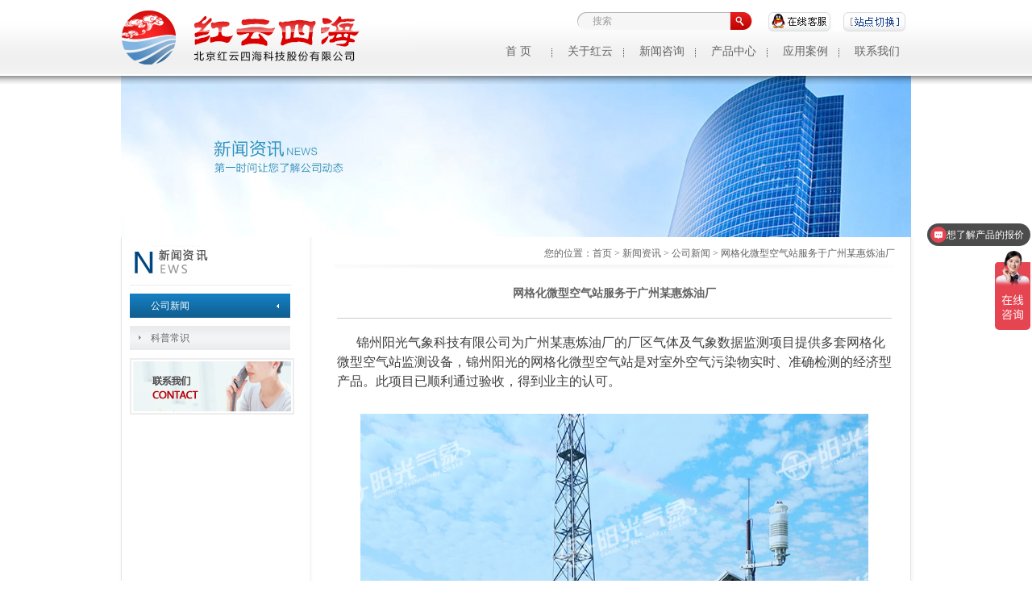

--- FILE ---
content_type: text/html; charset=utf-8
request_url: http://giotek.cn/news_content.aspx?id=409
body_size: 8233
content:


<!DOCTYPE html PUBLIC "-//W3C//DTD XHTML 1.0 Transitional//EN" "http://www.w3.org/TR/xhtml1/DTD/xhtml1-transitional.dtd">

<html xmlns="http://www.w3.org/1999/xhtml">
<head>
<meta http-equiv="Content-Type" content="text/html; charset=utf-8" />
<title>网格化微型空气站服务于广州某惠炼油厂</title>
<meta name="keywords" content="自动气象站，气象站"/>
<meta name="description" content="锦州阳光气象科技有限公司为广州某惠炼油厂的厂区气体及气象数据监测项目提供多套网格化微型空气站监测设备，锦州阳光的网格化微型空气站是对室外空气污染物实时、准确检测的经济型产品。此项目已顺利通过验收，得到业主的认可。"/>
<link href="css/style.css" rel="stylesheet" type="text/css" />
<script src="js/jquery-1.10.2.min.js" type="text/javascript"></script>
<SCRIPT src="js/layout_main_text_tab_jquery.js" type=text/javascript></SCRIPT>
<SCRIPT src="js/layout_main_text_tab_base.js" type=text/javascript></SCRIPT>
</head>

<body>
<div class="header">
	<!--头部-->
    <div id="Nav">
<div class="head">

<script>
var _hmt = _hmt || [];
(function() {
  var hm = document.createElement("script");
  hm.src = "https://hm.baidu.com/hm.js?d40b5d223e3a50fcc22d1cdf7912689b";
  var s = document.getElementsByTagName("script")[0]; 
  s.parentNode.insertBefore(hm, s);
})();
</script>

    	    <div class="logo"><a href="index.aspx"></a></div>
   	      <div class="head_r">
    	    <div class="head_search">
       	       
       	      <script type="text/javascript">
       	      function sou(){
       	        if(document.getElementById("textfield").value=="" || document.getElementById("textfield").value=="搜索"){
       	            alert("搜索内容不能为空！");
       	        }
       	        else{
       	            window.open("search.aspx?k="+document.getElementById("textfield").value);
       	        }
       	      }
       	      </script>
              
       	        <label for="textfield"></label>
       	        <form name="aspnetForm" method="post" action="news_content.aspx?id=409" id="aspnetForm">
<div>
<input type="hidden" name="__VIEWSTATE" id="__VIEWSTATE" value="/[base64]/[base64]/[base64]/lr7nlrqTlpJbnqbrmsJTmsaHmn5Pnianlrp7ml7bjgIHlh4bnoa7mo4DmtYvnmoTnu4/mtY7lnovkuqflk4HjgILmraTpobnnm67lt7LpobrliKnpgJrov4fpqozmlLbvvIzlvpfliLDkuJrkuLvnmoTorqTlj6/[base64]/lub/[base64]/[base64]/[base64]/[base64]/[base64]/kuJrjgIHlup/ml6flnoPlnL7liqDlt6XljoLljLrnm5HmjqfjgIHmsaHmsLTlpITnkIbljoLjgIHngrnmupDmsaHmn5Pnm5HmtYvjgIHmnLrlnLrjgIHmuK/lj6PjgIHlnKjlu7rlu7rnrZHlt6XlnLDnrYnjgII8L3NwYW4+Jm5ic3A7PC9kaXY+PGRpdj4mbmJzcDs8L2Rpdj48ZGl2PiZuYnNwOzxpbWcgc3JjPSIvdXBsb2Fkcy8yMDIwLjEuMzHmlrDpl7vmm7TmlrDnhafniYcv5bm/[base64]/h+mqjOaUtu+8jOW+l+WIsOS4muS4u+eahOiupOWPr+OAgjwvc3Bhbj48L2Rpdj5kGAEFHl9fQ29udHJvbHNSZXF1aXJlUG9zdEJhY2tLZXlfXxYBBQt0b3AxJGJ1dHRvbgerwOR/ILKsb1h0pHv65e1ZQOzl" />
</div>

<div>

	<input type="hidden" name="__VIEWSTATEGENERATOR" id="__VIEWSTATEGENERATOR" value="195DFC0E" />
	<input type="hidden" name="__EVENTVALIDATION" id="__EVENTVALIDATION" value="/wEWAwLQrPyaDQKmrpzJDwKl8avGDtF79dEmwdjmL7q8asCM7y9HN0zF" />
</div>
       	            <input name="top1$textfield" type="text" id="top1_textfield" class="input" value="搜索" onFocus="this.value=''" />
       	            <input type="image" name="top1$button" id="top1_button" src="images/search_btnbg.png" style="border-width:0px;border:0; width:27px; height:22px; cursor:pointer; float:left;" />

                </form>
             
              <span> 
                <a href="javascript:;">
                    <img src="images/qq.jpg" />
                        <div class="qq_open">
                	        <ul>
                	            
                    	                <li>
                        	                <img style="CURSOR: pointer" onclick="javascript:window.open('tencent://message/?uin=2270327000&Site=www.xxx.com&Menu=yes', '_blank', 'height=502, width=644,toolbar=no,scrollbars=no,menubar=no,status=no');"  border="0" SRC=http://wpa.qq.com/pa?p=1:2270327000:1 alt="点击这里给我发消息">
                                        </li>
                                    
                    	                <li>
                        	                <img style="CURSOR: pointer" onclick="javascript:window.open('tencent://message/?uin=2381625395&Site=www.xxx.com&Menu=yes', '_blank', 'height=502, width=644,toolbar=no,scrollbars=no,menubar=no,status=no');"  border="0" SRC=http://wpa.qq.com/pa?p=1:2381625395:1 alt="点击这里给我发消息">
                                        </li>
                                    
                    	                <li>
                        	                <img style="CURSOR: pointer" onclick="javascript:window.open('tencent://message/?uin=402610555&Site=www.xxx.com&Menu=yes', '_blank', 'height=502, width=644,toolbar=no,scrollbars=no,menubar=no,status=no');"  border="0" SRC=http://wpa.qq.com/pa?p=1:402610555:1 alt="点击这里给我发消息">
                                        </li>
                                    
                    	                <li>
                        	                <img style="CURSOR: pointer" onclick="javascript:window.open('tencent://message/?uin=1315279507&Site=www.xxx.com&Menu=yes', '_blank', 'height=502, width=644,toolbar=no,scrollbars=no,menubar=no,status=no');"  border="0" SRC=http://wpa.qq.com/pa?p=1:1315279507:1 alt="点击这里给我发消息">
                                        </li>
                                    
                            </ul>
                        </div>
               </a>

               <a href="javascript:;">
                    <img src="images/qq1.jpg" />
                    <div class="link_open">
                    <!-- 
                        <ul>
                            <li onclick="javascript:window.location.href='http://www.jz322.net'">气象仪器网</li>
                            <li onclick="javascript:window.location.href='http://www.jz322.com'">新能源设备网</li>
                            <li onclick="javascript:window.location.href='http://www.jz322.com'">北京红云股份官网</li>
                            <li onclick="javascript:window.location.href='http://www.jz322.com'">锦州阳光气象官网</li>
                            <li onclick="javascript:window.location.href='http://www.jz322.com'">吉欧泰克官网</li>
                        </ul>
                    -->
                    </div>
                </a>
            </span>
            
            
    	    </div>

            <script type="text/javascript">
			    $(function(){
				    $('.head_nav > li:last').css("background","none");
				    $('.banner .caption').css("opacity","0.6","background","none");
				    })
            </script>
            <div class="cler"></div>
            <div class="head_nav">
        	    <li><a href="index.aspx">首 页</a></li>
                <li><a href="about.aspx">关于红云</a>
            	    <div>
                	    <ul>
            	            
            	            <li><a href="about.aspx?id=11">公司简介</a></li>
            	            
            	            <li><a href="about.aspx?id=12">公司文化</a></li>
            	            
                            <li><a href="about_zj.aspx" id="more">企业资质</a></li>
                        </ul>
                        <p><a href="about.aspx"><img src="images/img1.png" /></a></p>
                    </div>
                </li>
                <li><a href="news.aspx">新闻咨询</a>
            	    <div class="newsdiv_hover">
                	    <ul>
                    	    <li><a href="news_text.aspx">公司新闻</a></li>
                            <li><a href="news_text.aspx?nty=2">行业新闻</a></li>
                        </ul>
                        <p><a href="news.aspx"><img src="images/news320.jpg" /></a></p>
                    </div>
                </li>
                <li style="background:url(../images/nav_libg.png) no-repeat right 16px;"><a href="product_center.aspx">产品中心</a>
                

            	   
                </li>
               <li><a href="gcal.aspx">应用案例</a>
            	    <div>
                	    <ul>
                	        
                    	    <li><a href="gcal_index.aspx?nty=27">气象环境仪器类</a></li>
                    	    
                    	    <li><a href="gcal_index.aspx?nty=33">太阳能实验室类</a></li>
                    	    
                        </ul>
                        <p><a href="gcal.aspx"><img src="images/cases123.jpg" /></a></p>
                    </div>
                </li>
                <li><a href="about_map.aspx">联系我们</a>
            	    <div>
                	    <ul>
                    	    <li><a href="about_text.aspx">在线留言</a></li>
                            <li><a href="about_map.aspx">联系方式</a></li>
                        </ul>
                        <p><a href="about_text.aspx"><img src="images/contant123.jpg" /></a></p>
                    </div>
                </li>
            </div>
        </div>
        </div></div>
    <!--头部 End-->
    <div class="cler1"></div>
    <div class="banner">
    	<div class="banner_bg"></div>
    	<div class="banner_img">
        	
        	    <img src="upimgs/2018022814364734.jpg" />
        	    
        </div>
    </div>
</div>
<a name="layout_main_text_span_top"></a>
<div class="layout">
	<div class="layout_main">
    	<div class="layout_main_l">
        	<img src="images/news_title.jpg" class="layout_main_l_imgtitle" />
            <div class="about_nav">
            	<ul>
        	        <li><a href="news_text.aspx?nty=1" id='more'>公司新闻</a></li>
                    <li><a href="news_text.aspx?nty=2" >科普常识</a></li>
                </ul>
            </div>
            <div class="product_about">
            	<a href="about_map.aspx">
            	<img src="images/about.png" />
            </a>
            </div>
        </div>
        <div class="layout_main_r">
        	<div class="layout_main_r_positon">
            	您的位置：<a href="index.aspx">首页</a> > <a href="news.aspx">新闻资讯</a> > <a href="news_text.aspx?nty=1"> 公司新闻</a> > <a href="#">网格化微型空气站服务于广州某惠炼油厂</a>
            </div>
            <div class="gcal_text_main">
            	<div class="gcal_text_main_content">
                	
                	<h1>网格化微型空气站服务于广州某惠炼油厂</h1>
                	
                    <div class="cler"></div>
                    <div class="gcal_text_main_content_zhuti">
                    <div><br /></div><div><span style="font-size: 12pt; font-family: 楷体_GB2312;">&nbsp; &nbsp;&nbsp;&nbsp;&nbsp;锦州阳光气象科技有限公司为广州某惠炼油厂的厂区气体及气象数据监测项目提供多套网格化微型空气站监测设备，锦州阳光的网格化微型空气站是对室外空气污染物实时、准确检测的经济型产品。此项目已顺利通过验收，得到业主的认可。</span></div><div>&nbsp;</div><div style="text-align: center; "><span style="font-family: 楷体_GB2312; font-size: 12pt;"><img src="/uploads/2020.1.31新闻更新照片/广州某惠炼油厂/4.jpg" width="630" height="450" alt="" />网格化微型空气站</span><font face="楷体_GB2312">&#8593;</font></div><div>&nbsp;</div><div style="text-align: center;"><img src="/uploads/2020.1.31新闻更新照片/广州某惠炼油厂/5.jpg" width="630" height="450" alt="" />&nbsp;<span style="font-size: 12pt; text-align: center; font-family: 楷体_GB2312;">网格化微型空气站</span><font face="楷体_GB2312" style="text-align: center;">&#8593;</font>&nbsp;</div><div>&nbsp;</div><div style="text-align: center;"><span style="font-size: 12pt; text-align: center; font-family: 楷体_GB2312;"><img src="/uploads/2020.1.31新闻更新照片/广州某惠炼油厂/2.jpg" width="630" height="457" alt="" />格化微型空气站</span><font face="楷体_GB2312" style="text-align: center;">&#8593;</font></div><div>&nbsp;</div><div><span style="font-size: 12pt; font-family: 楷体_GB2312;">&nbsp;&nbsp;&nbsp;&nbsp;&nbsp;&nbsp;</span><span style="font-size: 12pt; font-family: 楷体_GB2312;">这款产品的名称为PC-8Z型网格化微型空气站，集成电化学气体传感器、激光散射法颗粒物传感器、气象传感器等实现空气自动监测，为网格化平台提供强大的数据基础，可根据现场进行数据校正，确保数据具有最佳的可追溯性。</span>&nbsp;</div><div>&nbsp;</div><div style="text-align: center; ">&nbsp;<img src="/uploads/2020.1.31新闻更新照片/广州某惠炼油厂/3.jpg" width="630" height="450" alt="" /><span style="font-size: 12pt; text-align: center; font-family: 楷体_GB2312;">网格化微型空气站</span><font face="楷体_GB2312" style="text-align: center;">&#8593;</font></div><div>&nbsp;</div><div>&nbsp; &nbsp;&nbsp;&nbsp;&nbsp;<span style="font-size: 12pt; font-family: 楷体_GB2312;">此网格化微型空气站可以广泛应用&#9312;城市环境监测：城市空气环境质量评测系统、垃圾填埋、垃圾场监测、气象站配套监测；&#9313;工业及厂界监测：工业厂区常规排放有毒气体监测、发电厂、油田、石化厂、矿业、废旧垃圾加工厂区监控、污水处理厂、点源污染监测、机场、港口、在建建筑工地等。</span>&nbsp;</div><div>&nbsp;</div><div>&nbsp;<img src="/uploads/2020.1.31新闻更新照片/广州某惠炼油厂/1.jpg" width="550" height="333" alt="" /></div><div>&nbsp;</div><div><span style="font-family: 楷体_GB2312; font-size: 10pt;">&nbsp; &nbsp;&nbsp;&nbsp;&nbsp;</span><span style="font-family: 楷体_GB2312; font-size: 12pt;">锦州阳光气象科技有限公司为广州某惠炼油厂的厂区气体及气象数据监测项目提供多套网格化微型空气站监测设备，锦州阳光的网格化微型空气站是对室外空气污染物实时、准确检测的经济型产品。此项目已顺利通过验收，得到业主的认可。</span></div>
                    </div>
                	
                    
                </div>
            </div>            
        </div>
    </div>
</div>
<div class="cler"></div>
<div class="footer">
	<div class="foot">
    	<div class="foot_list">
        	<p>Copyright © 2001-2013 jz322.com Incorporated. All rights reserved.</p>
            <div>
            	<em>锦州阳光气象科技有限公司</em>
            	<a href="javascript:;">网站地图</a> | <a href="javascript:;">版权声明</a> | <a href="javascript:;">友情链接</a> | <a href="about_map.html">联系我们</a>
            </div>
        </div>
        <div class="foot_tel">
        	<img src="images/tel_img400.png" />
            <img src="images/tel_img.jpg" />
        </div>
    </div>
</div>

</body>
</html>


--- FILE ---
content_type: text/css
request_url: http://giotek.cn/css/style.css
body_size: 9675
content:
@charset "utf-8";
/* CSS Document */
body{ font:12px/1.5 Tahoma,Helvetica,Arial,\5B8B\4F53,sans-serif; }
html,legend{ color:#404040; background:#fff; }
body,div,dl,dt,dd,ul,ol,li,h1,h2,h3,h4,h5,h6,pre,code,form,fieldset,legend,input,button,textarea,p,blockquote,th,td{
	margin:0;
	padding:0;
	font-size:12px;
}
table{ border-collapse:collapse; border-spacing:0; }
fieldset,img{ border:none; }
address,caption,cite,code,dfn,em,strong,th,var{ font-style:normal;  }
li{ list-style:none;}
caption,th{ text-align:left; }
h1,h2,h3,h4,h5,h6{ font-size:100%; }
h1{ font-size:18px; }
h2{ font-size:16px; }
h3{ font-size:14px; }
.cointer_top{ width:100%; background:#8EB6E1; }
q:before,q:after{ content:''; }
abbr,acronym{ border:none; font-variant:normal; }
sup{ vertical-align:text-top; }
sub{ vertical-align:text-bottom; }
input,button,textarea,select{ font-family:inherit; font-size:inherit; font-weight:inherit;}
input,button,textarea,select{ *font-size:100%; }
select,input,button,textarea{  font:100% Tahoma,Helvetica,Arial,sans-serif; }
table{  font-size:inherit; font:100%; }
pre,code,kbd,samp,tt{ font-family:'Courier New',Courier,monospace; }
small{ font-size:100%; }
a{ text-decoration:none; }
a:hover{ text-decoration:underline; color:#f51f09; }
abbr,acronym{ border-bottom:1px dotted; cursor:help; }
ins{ text-decoration:none; }
del{ text-decoration:line-through; }
hr{ border-style: none;
	border-color: inherit;
	border-width: medium;
	color:#D1D7DC; background-color:#D1D7DC; height:-13px; }
html{ overflow-y:scroll; }
/*  */
.header{ width:100%; zoom:1; background:url(../../images/header_bg.jpg) repeat-x; }
.head{ width:980px; margin:0 auto; zoom:1; z-index:14; }
.logo{ float:left; width:365px; height:92px; background:url(../../images/logo.png) no-repeat 0 0; }
.logo a{ display:block; width:321px; height:92px; outline:none; }
.head_r{ float:right; position:relative; z-index:13; width:534px; }
.head_search{ width:414px; overflow:hidden; zoom:1; margin:15px 0 0 0; float:right; }
.head_search input.input{ width:190px; height:22px; background:url(../../images/search_inputbg.png) no-repeat 0 0; border:none; float:left; color:#9e9e9e; font:12px/22px \5B8B\4F53; text-indent:19px; outline:none}
.head_search input.btn{ width:27px; height:22px; background:url(../../images/search_btnbg.png) no-repeat 0 0; border:none; cursor:pointer; float:left; }
.head_search span{ float:left; margin:0 0 0 20px; }
.head_nav{ position:relative; text-align:right; z-index:12; }
.head_nav li{ float:left; background:url(../../images/nav_libg.png) no-repeat right 16px; height:48px; margin:0 0 0 5px; z-index:11; }
.head_nav li a{ text-align:center; display:block; width:84px; color:#636363; font:14px/40px \5FAE\8F6F\96C5\9ED1; outline:none; }
.head_nav li a:hover{ color:#c00000; text-decoration:none; background:url(../../images/nav_liabg.png) no-repeat center bottom; }
.cler{ clear:both; }
.head_nav li div{ z-index:10; position:absolute; left:40px; top:47px; display:none; width:467px; height:95px; background:url(../../images/div_hover.png) no-repeat 0 0; padding:20px; overflow:hidden; zoom:1; }
.head_nav li:hover div{ display:block; }
.head_nav li div ul{ width:200px; float:left; height:100%; background:url(../../images/solid.jpg) no-repeat right center; padding:0 10px 0 0; margin:0 0 0 0; }
.head_nav li div ul li{ display:block; float:left; background:url(../../images/dashed.gif) no-repeat center bottom; height:30px; line-height:30px; margin:3px 10px 0 15px; }
.head_nav li div ul li a{ background:none; color:#636363; font:12px/24px \5B8B\4F53; }
.head_nav li div ul li a:hover{ text-decoration:underline; background:none; color:#636363; }
.head_nav li div p{ float:right; }.head_nav li div p a{ width:auto; height:auto; }.head_nav li div p a img{ width:230px; height:92px; }
/* */
.content{ width:100%; background:url(../../images/bg.png) repeat-x 0 0; padding:20px 0 0 0; margin:2px 0 0 0; }
.content_main{ width:980px; margin:0 auto; zoom:1; }
.content_main_l{ width:735px; float:left; }
.content_main_l li{ float:left; width:232px; margin:0 13px 0 0; }
.content_main_l li h1{ background:#eeeeee; height:30px; color:#004b7a; font:12px/30px \5FAE\8F6F\96C5\9ED1; text-indent:10px; margin:13px 0; }
.content_main_l li h1 em{ color:#999999; font:12px \5B8B\4F53; margin:0 0 0 10px; }
.content_main_l li div{ position:relative; height:129px; }
.content_main_l li div img{ position:absolute; top:0; width:232px; height:129px; }
.content_main_l li div span{ position:absolute; bottom:0; display:block; width:212px; background:; padding:3px 10px; line-height:16px; }
.content_main_l li div span em{ display:block; background:none; color:#fff; }.content_main_l li div span em a{ color:#fff; outline:none; }
.content_main_r{ float:right; margin:13px 0 0 0; width:245px; }
.content_main_r h1{ background:#eeeeee; height:30px; color:#004b7a; font:12px/30px \5FAE\8F6F\96C5\9ED1; text-indent:10px; }
.content_main_r h1 span{ float:right; margin:13px 10px 10px 10px; }.content_main_r h1 span a{ outline:none; }
.content_main_r li{ background:url(../../images/dashed.gif) repeat-x center bottom; }
.content_main_r li a{ color:#8c8c8c; font:12px/27px \5B8B\4F53; background:url(../../images/list-style.jpg) no-repeat 3px center; padding:0 0 0 10px; }

.contentm{ width:100%;  padding:20px 0 0 0; margin:2px 0 0 0; }
.content_main_row {	width: 980px; float: left; }
.content_main_row li{ float:left; width:232px; margin:0 13px 0 0;  }
.content_main_row li div{ position:relative; height:129px; }
.content_main_row li div img{ position:absolute; top:0; width:232px; height:129px; }
.content_main_row li div span{ position:absolute; bottom:0; display:block; width:212px;  padding:3px 10px; line-height:16px; }
.content_main_row li div span em{ display:block; background:none; color:#fff; }
.content_main_row li div span em a{ color:#fff; outline:none; }
.content_main_row li h1{ background:#eeeeee; height:30px; color:#004b7a; font:12px/30px \5FAE\8F6F\96C5\9ED1; text-indent:10px; margin:13px 0; }
/*
.content_main_row li h1{ background:#eeeeee; height:30px; color:#004b7a; font:12px/30px \5FAE\8F6F\96C5\9ED1; text-indent:10px; margin:13px 0; }
.content_main_row li h1 em{ color:#999999; font:12px \5B8B\4F53; margin:0 0 0 10px; }
.content_main_row li div{ position:relative; height:129px; }
.content_main_row li div img{ position:absolute; top:0; width:232px; height:129px; }
.content_main_row li div span{ position:absolute; bottom:0; display:block; width:212px;  padding:3px 10px; line-height:16px; }
.content_main_row li div span em{ display:block; background:none; color:#fff; }
.content_main_l li div span em a{ color:#fff; outline:none; }
*/


/*  */
.footer{ height:79px; width:100%; background:#e1e1e1; margin:10px 0 0 0; }
.foot{ width:980px; margin:0 auto; }
.foot_list{ float:left; }
.foot_list p{ color:#818080; font:12px/30px \5B8B\4F53; }
.foot_list div{ color:#818080; font:12px \5B8B\4F53; }
.foot_list div em{ margin:0 25px 0 0; }
.foot_list div a{ color:#818080; }
.foot_tel{ float:right; margin:20px; }
/*  */
.banner{ position:relative; margin:1px auto 0 auto; text-align:center; z-index:8; }
.banner .caption{ width:100%; height:36px; position:absolute; bottom:0; background:#000; }
.banner .caption p{ height:36px; width:960px; margin:0 auto; line-height:36px; background:none; color:#fff; overflow:hidden; text-align:center; }
.banner .pagination{ overflow:hidden; zoom:1; float:right; }
.banner .pagination li{ float:left; background:url(../../images/page_a.png) no-repeat 0 0; width:11px; height:11px; margin:5px; z-index:7; }
.banner .pagination li.current{ background:url(../../images/page_ah.png) no-repeat 0 0; }
.banner .pagination li a{ width:11px; height:11px; text-indent:-999px; display:block; outline:none; text-align:center; }
.banner .index_img_page{ width:100%; position:absolute; bottom:0; z-index:99; }
.banner .index_img{ width:980px; margin:0 auto; }
.slides_container{ height:435px; text-align:center; margin:0 auto; }
.cler1{ clear:both; height:1px; }
.banner_bg{ position:absolute; *+left:0; z-index:10; height:14px; width:100%; background:url(../../images/bg2.png) repeat-x 0 0; _background:url(../../images/bg3.png) repeat-x 0 0; }
/*  */
.banner_img{ width:980px; margin:0 auto; z-index:-99; }
.banner_img img{ z-index:-99; }
.layout{ width:100%; }
.layout_main{ width:978px; margin:0 auto; border:#e5e5e5 solid 1px; border-top:none; -moz-box-shadow:1px 1px 5px #efefef; -webkit-box-shadow:1px 1px 5px #efefef; box-shadow:1px 1px 5px #efefef; overflow:auto; zoom:1; }
.layout_main_l{ width:203px; float:left; padding:10px; }
img.layout_main_l_imgtitle{ display:block; border-bottom:#edecec solid 1px; }
.layout_main_r{ float:right; width:735px; padding:0 0 0 10px; background:url(../../images/layout_main_l_bg.png) repeat-y left -20px; overflow:hidden; zoom:1; }
.layout_main_r_positon{ color:#636363; width:696px; margin:0 auto; font:12px/40px \5B8B\4F53; background:url(../../images/position_bg.png) no-repeat center bottom; text-align:right; }
.layout_main_r_positon a{ color:#636363; }
.layout_main_r li{ background:url(../../images/dashed.gif) repeat-x center bottom; overflow:hidden; zoom:1; margin:15px auto; width:684px; padding:0 0 15px 0; }
.layout_main_r li p{ float:left; width:215px; text-align:center; line-height:124px;height:124px; border:#dfdfdf solid 1px; padding:1px;}
.layout_main_r li p a{ outline:none; }
.layout_main_r li p img{max-width:215px;max-height:124px;vertical-align: middle;}
.layout_main_r li dl{ float:left; width:423px; margin:0 0 0 30px; }
.layout_main_r li dl dt{ font:bold 12px/30px \5B8B\4F53; letter-spacing:1px; }.layout_main_r li dl dt a{ color:#636363; }
.layout_main_r li dl dd{ color:#636363; font:12px/20px \5B8B\4F53; }
.layout_main_r li dl dd span{ display:block; text-align:right; font:12px \5B8B\4F53; }.layout_main_r li dl dd span a{ color:#004b7a; }
/*  */
.page{ width:200px; margin:0 auto 20px auto; overflow:hidden; zoom:1; }
.page li{ background:none; margin:0; padding:0; float:left; width:auto; }
.page li a{ display:block; width:31px; height:30px; color:#000; font:12px/30px Arial; text-align:center; background:url(../../images/layout_page_a.gif) no-repeat 0 0; margin:5px; }
.page li a:hover{ background:url(../../images/layout_page_ah.gif) no-repeat 0 0; color:#fff; text-decoration:none; }
.layout_main_l li{ width:199px; margin:10px 0; background:url(../../images/layout_main_l_libg.jpg) no-repeat 0 0; font:bold 12px/30px \5B8B\4F53; text-indent:26px; }.layout_main_l li a{ color:#454545; }
.layout_main_l li div span{ display:block; background:url(../../images/layout_main_l_lispan_bg.jpg) no-repeat center bottom; color:#646464; font:12px/40px \5B8B\4F53; }
.layout_main_l li div span a#more{ color:#004b7a; font-weight:bold; }
.product_about img{ border:#ededed solid 2px; padding:2px; }
.layout_main_text span a{ outline:none; }
/*  */
#preview{ float:left; width:412px; height:324px; }
.jqzoom{ position:relative;}
.zoomdiv{ left:859px; }
.list-h li{ float:left;}
#spec-n5{width:412px; height:56px; padding-top:6px; overflow:hidden;}
#spec-left{ width:17px; height:54px; float:left; cursor:pointer; }
#spec-right{ width:17px; height:54px; float:right;cursor:pointer; }
#spec-list{ width:325px; float:left; overflow:hidden; margin-left:2px; display:inline;}
#spec-list ul li{ float:left; width:86px; height:54px; background:none; margin:12px 4px 0 4px; padding:0; }
#spec-list ul li img{ float:left; border:1px solid #dddddd; width:84px; height:52px; margin:0; cursor:pointer; }
/*jqzoom*/
.jqzoom{ position:relative; border:#e7e7e7 solid 1px; padding:0; text-align:center; margin:0 auto; }
.zoomdiv{z-index:100;position:absolute;top:1px;left:0px;width:400px;height:400px;background:url(../i/loading.gif) #fff no-repeat center center;border:1px solid #e4e4e4;display:none;text-align:center;overflow: hidden;}
.bigimg{width:800px;height:800px;}
.jqZoomPup{z-index:10;visibility:hidden;position:absolute;top:0px;left:0px;width:50px;height:50px;border:1px solid #aaa;background:#FEDE4F 50% top no-repeat;opacity:0.5;-moz-opacity:0.5;-khtml-opacity:0.5;filter:alpha(Opacity=50);cursor:move;}
#spec-list{ position:relative; bottom:10px; width:376px; height:100px; }
#spec-list div{}
/*  */
.layout_main_text_tab{ width:689px; margin:20px auto; }
.layout_main_text_tab_l{ float:left; }
.layout_main_text_tab_r{ float:right; width:232px; height:286px; background:#f8f8f8; padding:15px; }
.layout_main_text{ width:689px; margin:0 auto; overflow:hidden; zoom:1; }
.layout_main_text_tab_r h1{ color:#636363; font:14px/30px \5B8B\4F53; }
.layout_main_text_tab_r h2{ color:#636363; font:12px/25px \5B8B\4F53; }.layout_main_text_tab_r h2 em{ font-weight:bold; }
.layout_main_text_tab_r dl{ margin:0 0 0 0; }
.layout_main_text_tab_r dl dt{ color:#636363; font:bold 12px/30px \5B8B\4F53; }
.layout_main_text_tab_r dl dd{ color:#636363; font:12px/20px \5B8B\4F53; }
.layout_main_text_tab_r span{ display:block; overflow:hidden; zoom:1; margin:10px 0; }
.layout_main_text_content h1{ color:#106093; font:bold 17px/56px \5FAE\8F6F\96C5\9ED1; text-align:center; }
.layout_main_text_content_zhti h2{ width:100%; height:30px; background:#eceded; color:#636363; font:12px/30px \5B8B\4F53; text-indent:10px; }
.layout_main_text_content_zhti p{ color:#636363; font:12px/29px \5B8B\4F53; margin:10px 0; }
.layout_main_text_content_zhti img,.layout_main_text_content_zhti p img{ display:block; margin:0 auto; }
.layout_main_text_list h1{ color:#fff; font:12px/20px \5B8B\4F53; text-align:center; background:#c00000; width:76px; height:20px; margin:15px 0; }
.layout_main_text_list ul{ background:#f8f8f8; padding:20px; overflow:hidden; zoom:1; }
.layout_main_text_list ul li{ float:left; width:auto; height:auto; background:url(../../images/list-style2.jpg) no-repeat left center; width:300px; overflow:hidden; margin:0; padding:0 0 0 8px; font:12px/30px \5B8B\4F53; }
.layout_main_text_list2{ margin:20px 0; }
.layout_main_text_list2 ul li{ display:block; width:100%; }
.layout_main_text_list ul li a{ color:#636363; }
.layout_main_text_list ul li a:hover{ color:#c00000; text-decoration:underline; }
.layout_main_text span.top{ float:right; margin:25px 0 0 0; }
/*  */
.product_index_main{ width:688px; margin:0 auto; }
.product_index_main_img{ overflow:hidden; zoom:1; }
.product_index_main_img ul{}
.product_index_main_img h1{ background:url(../../images/h1_tjbg.png) no-repeat left center; height:17px; color:#c00000; text-indent:20px; font:bold 14px/20px \5B8B\4F53; margin:15px 0; }
.product_index_main_img li{ position:relative; width:215px; height:124px; float:left; background:none; border:#dfdfdf solid 1px; padding:1px; margin:0 10px 0 0; }
.product_index_main_img li img{ position:absolute; top:1px; }
.product_index_main_img li span{ position:absolute; bottom:2px; width:215px; height:30px; background:#4a4a4a; line-height:30px; text-indent:10px; }
.product_index_main_img li span a{ display:block; width:215px; height:32px; background:#4a4a4a; color:#fff; outline:none; }
.product_index_main_list li{ margin:20px 0; padding:0; background:none; }
.product_index_main_list li h1{ width:100%; height:34px; background:#e5f0f8; border-bottom:#39779e solid 1px; color:#39779e; font:bold 12px/34px \5B8B\4F53; text-indent:10px; }
.product_index_main_list li td{ border-collapse:collapse; border:#dddddd solid 1px; font:12px/35px \5B8B\4F53; text-indent:20px; width:226px; }
.product_index_main_list li td a{ color:#333; }
.product_index_main_list li td a:hover{ color:#39779E; }
/*  */
.product_index_main_img .Cont{ width:677px; overflow:hidden;position:relative}
.product_index_main_img .ScrCont{ width:10000000px; }
.product_index_main_img #List1,.product_index_main_img #List2{ float:left; }
/*  */
.gcal_text_main{ width:688px; margin:0 auto; margin-bottom:30px; }
.gcal_text_main_content h1{ color:#636363; font:bold 14px/60px \5B8B\4F53; text-align:center; }
.gcal_text_main_content_zhuti p{ color:#636363; font:12px/22px \5B8B\4F53; text-indent:; }
.gcal_text_main_content_zhuti img,.gcal_text_main_content_zhuti p img{ display:block; text-align:center; margin:10px auto; }

.gcal_text_main h1{ border-bottom:#ccc solid 1px; font:bold 14px/60px \5B8B\4F53; }
.gcal_text_main h2{ clear:both; overflow:hidden; zoom:1; color:#444; margin:0; padding:0; font:12px \5B8B\4F53; margin:5px 0 20px 0; }
.gcal_text_main h2 span.l{ float:left; }
.gcal_text_main h2 span.r{ float:right; }
/*  */
.gcal_list_main{ width:688px; margin:0 auto; }
.gcal_list_main li{ background:#fafafa; width:100%; }
.gcal_list_main li p img{ width:215px; height:124px; }
.gcal_list_main li dl dt{ font:bold 14px/50px \5B8B\4F53; }.gcal_list_main li dl dt a{ color:#106093; }
.gcal_list_main li dl dd{ color:#7a7a7a; font:12px \5B8B\4F53; }.gcal_list_main li dl dd a{ color:#7a7a7a; }
/*  */
.gcal_index_main,.gcal_main{ width:688px; margin:0 auto; }
.gcal_main_ul{ margin:20px 0 0 0; }
.gcal_main_ul li{ background:url(../../images/li_bg.png) no-repeat 0 0; padding:5px; width:auto; height:132px; }
.gcal_main_ul li p{ background:#fff; padding:4px; border:#dddddd solid 1px; }
.gcal_main_ul li p img{ width:215px; height:121px; border:none; padding:0; }
.gcal_main_ul li dl dt{ font:bold 14px/40px \5B8B\4F53; }.gcal_main_ul li dl dt a{ color:#106093; }
.gcal_main_ul li dl dd{ color:#636363; font:12px/22px \5B8B\4F53; }
.gcal_main_ul li dl dd span{ display:block; text-align:right; }
/*  */
.about_nav{ background:none; margin:10px 0; }
.about_nav li{ margin:10px 0; padding:0; width:100%; height:30px; background:none; }
.about_nav li a{ display:block; background:url(../../images/nav_a.jpg) no-repeat 0 0; color:#646464; font:12px/30px \5FAE\8F6F\96C5\9ED1; outline:none; }
.about_nav li a:hover{ background:url(../../images/nav_ah.jpg) no-repeat 0 0; text-decoration:none; color:#fff; }
.about_nav li a#more{ background:url(../../images/nav_ah.jpg) no-repeat 0 0; text-decoration:none; color:#fff; }
/*  */
.about_main{ width:688px; margin:0 auto; }
.about_main p{ margin:10px 0; color:#636363; font:12px/22px \5B8B\4F53; text-indent:2em; }
.about_zj_main{ width:688px; margin:10px auto; }
.about_zj_main li{ width:200px; background:none; float:left; text-align:center; height:auto; margin:12px; padding:0; }
.about_zj_main li img{}
/*  */
.about_map_main{ width:688px; margin:0 auto; }
.about_map_main_list{ margin:20px 0; }
.about_map_main_list li{ background:none; margin:0; padding:0; width:auto; height:auto; color:#636363; font:12px/30px \5B8B\4F53; }
.about_map_main_list li span{ width:60px; text-align:center; float:left; }
.about_map_main_list li a{ color:#004b7a; text-decoration:none; }
.about_map_main_list li p{ width:344px; }
.about_map_main_content{ width:625px; height:248px; border:#ccc solid 1px; margin:10px 0; }
/*  */
.about_text_main{ width:688px; margin:0 auto; }
.about_text_main_form{ width:585px; }
.about_text_main_form h1{ border-bottom:#dddddd solid 1px; padding:5px 0; }
.about_text_main_form h1 span{ color:#5795c5; font:bold 18px \5FAE\8F6F\96C5\9ED1; border-bottom:#2970a6 solid 1px; padding:5px 0; }
.about_text_main_form ul{ margin:20px 0; }
.about_text_main_form li{ background:none; margin:10px 0; width:auto; padding:0; }
.about_text_main_form li span{ display:block; float:left; width:52px; color:#636363; font:12px/22px \5B8B\4F53; }
.about_text_main_form li input{ width:260px; height:22px; color:#636363; font:12px/22px \5B8B\4F53; border:#dddddd solid 1px; }
.about_text_main_form li textarea{ width:503px; height:129px; border:#dddddd solid 1px; color:#636363; font:12px/18px \5B8B\4F53; }
.about_text_main_form li input.btn{ width:74px; height:23px; background:url(../../images/btn.jpg) no-repeat 0 0; border:none; cursor:pointer; margin:0 0 0 52px; }
.about_text_main_form li em{ font-family:\5B8B\4F53; margin:0 0 0 20px; color:#ea2b2b; }
/*  */
.news_main{ width:978px; margin:0 auto; border:#e5e5e5 solid 1px; border-top:none; -moz-box-shadow:1px 1px 5px #efefef; -webkit-box-shadow:1px 1px 5px #efefef; box-shadow:1px 1px 5px #efefef; overflow:auto; zoom:1; }
.news_main_sup h1,.news_main_sub h1{ width:100%; border-bottom:#dddddd solid 3px; overflow:hidden; zoom:1; margin:10px 0; }
.news_main_sup h1 span,.news_main_sub h1 span{ float:right; margin:15px 0 5px 0; }.news_main_sup h1 span,.news_main_sub h1 span a{ outline:none; }
.news_main_sup h1 em,.news_main_sub h1 em{ display:block; border-bottom:#004b7a solid 3px; float:left; color:#1c1c1c; font:12px \5FAE\8F6F\96C5\9ED1; padding:5px; position:absolute; margin-top:5px; }
.news_main_sup,.news_main_sub{ margin:0px auto; width:943px; }
/*  */
.news_main_sup_sider .slideshow,.news_main_sub_sider .slideshow{ clear: both; }
.news_main_sup_sider .slideshow li,.news_main_sub_sider .slideshow li{ position: relative; overflow: hidden; }
.news_main_sup_sider .slideshow span.title,.news_main_sub_sider .slideshow span.title{ position:absolute; bottom:0; left:0; width:100%; height:32px; font:12px/32px \5B8B\4F53; text-indent:1em; }
.news_main_sup_sider .slideshow span.title, .slidebar li,.news_main_sub_sider .slideshow span.title, .slidebar li{ background: rgba(0,0,0,0.3); filter: progid:DXImageTransform.Microsoft.gradient(startColorstr = #30000000,endColorstr = #30000000); color: #FFF; overflow: hidden; }
.news_main_sup_sider .slidebar li,.news_main_sub_sider .slidebar li{ float: left; margin-right: 1px; width: 20px; height: 20px; line-height: 20px; text-align: center; font-size: 10px; cursor: pointer; }
.news_main_sup_sider .slidebar li.on,.news_main_sub_sider .slidebar li.on { background: rgba(255,255,255,0.5); filter: progid:DXImageTransform.Microsoft.gradient(startColorstr = #50FFFFFF,endColorstr = #50FFFFFF); color: #000; font-weight: 700; }
.news_main_sup_sider .frame,.news_main_sub_sider .frame{ background: none; border: 0px solid #fff; margin-bottom: 0px; }
.news_main_sup_sider .temp,.news_main_sub_sider .temp{ margin: 0; }
.news_main_sup_sider .slidebar,.news_main_sub_sider .slidebar{ position:absolute; bottom:5px; right:4px; }
.news_main_sup_sider .slideshow span.title, .slidebar li,.news_main_sub_sider .slideshow span.title, .slidebar li{ background: rgba(0,0,0,0.3); filter: progid:DXImageTransform.Microsoft.gradient(startColorstr = #90000000,endColorstr = #90000000); color: #FFF; overflow: hidden; }
.news_main_sup_sider .slidebar li,.news_main_sub_sider .slidebar li{ background:#8f8d8d; }
.news_main_sup_sider .slidebar li.on,.news_main_sub_sider .slidebar li.on{ background:#c00000; color:#fff; }
.news_main_sup_sider .slideshow SPAN.title,.news_main_sub_sider .slideshow SPAN.title {}
.news_main_sup_sider .block,.news_main_sub_sider .block{ margin:0; position:relative; width:305px; height:177px; overflow:hidden; zoom:1; }
.news_main_sup_sider #frameHlicAe,.news_main_sub_sider #frameHlicAe{ margin: 0px !important; border: 0px !important; }
.news_main_sup_sider .comiis_wrap960, .comiis_wrapad,.news_main_sub_sider .comiis_wrap960, .comiis_wrapad{ }
.news_main_sup_sider .comiis_wrapad,.news_main_sub_sider .comiis_wrapad{ }
.news_main_sup_sider .comiis_wrapad,.news_main_sub_sider .comiis_wrapad{ overflow: hidden; }
.news_main_sup_sider .comiis_wrapad img,.news_main_sub_sider .comiis_wrapad img { float: left; margin-top: 0px; }
.news_main_sup_sider #slidesImgs li,.news_main_sub_sider #slidesImgs li{ width:305px; height:177px; display: none; }
/*  */
.news_main_sup_sider,.news_main_sub_sider{ border:#dddddd solid 1px; padding:2px; float:left; margin:0 0 10px 0; }
.news_main_sup_ul,.news_main_sub_ul{ float:right; width:620px; }
.news_main_sup_ul li,.news_main_sub_ul li{ background:url(../../images/dashed.gif) repeat-x center bottom; line-height:30px; }
.news_main_sup_ul li span,.news_main_sub_ul li span{ float:right; color:#888888; font:12px/30px \5B8B\4F53; }
.news_main_sup_ul li a,.news_main_sub_ul li a{ background:url(../../images/list-style3.jpg) no-repeat 2px center; padding:0 0 0 12px; color:#636363; }
.news_text_main{ width:688px; margin:0 auto; }
.news_text_main ul li{ background:url(../../images/dashed.gif) repeat-x center bottom; line-height:30px; padding:0; margin:0; width:auto; }
.news_text_main ul li span{ float:right; color:#888888; font:12px/30px \5B8B\4F53; }
.news_text_main ul li a{ background:url(../../images/list-style3.jpg) no-repeat 2px center; padding:0 0 0 12px; color:#636363; }
.news_text_main ul li#more{ border-bottom:#dddddd solid 1px; padding:10px 0; background:none; }
.news_text_main ul li#more p a{ background:none; }
.news_text_main ul li#more dl dt a{ background:none; padding:0; }
.news_text_main ul li#more dl dd span{ float:none; display:block; text-align:right; }.news_text_main li#more dl dd span a{ background:none; padding:0; }.news_text_main ul li#more dl dd span a{ background:none; }
.page2{ width:490px; margin:20px auto; }
.page2 li a{ margin:5px 0; }
.page2 li a.prev,.page2 li a.next{ margin:5px; }
.page2 li a.home,.page2 li a.end{ margin:5px; width:60px; height:30px; background:url(../../images/home_pagebg.jpg) no-repeat 0 0; color:#000; }
.page2 li a.home:hover,.page2 li a.end:hover{ color:#b1aeae; }
#pagec .pagefoucs { background:url(../../images/layout_page_ah.gif) no-repeat 0 0; color:#fff; text-decoration:none; }
/*  */
.search_content{ width:880px; margin:0 auto; }
.search_content_list span{ display:block; color:#7a7a7a; font-size:12px; font-family:\5B8B\4F53,sans-serif; line-height:30px; margin:10px 0 20px 0; }
.search_content_list li{ /*width:500px;*/ margin:0 0 50px 0; overflow:hidden; zoom:1; }
.search_content_list li h1{ font-size:16px; font-family:\5B8B\4F53,sans-serif; }
.search_content_list li h1 a{ text-decoration:underline; color:#154A97; font-weight:normal; }
.search_content_list li h1 a em{ color:#07913A; text-decoration:underline; }
.search_content_list li p em{ color:#07913A; }
.search_page{ margin:0 0 50px 0; overflow:hidden; zoom:1; }
.search_page li{ float:left; margin:0 8px 0 0; }
.search_page li a{ display:block; width:16px; height:16px; text-align:center; line-height:16px; border:#aaaaaa solid 1px; color:#585858; }
.search_page li a:hover{ background:#4085a2; border:#4da4dd solid 1px; color:#FFFFFF; text-decoration:none; }
a.search_page_home{ float:left; display:block; width:7px; height:9px; background:url(../../images/serach_page_home_bg.jpg) no-repeat 0 0; margin:4px 15px 0 0; }
a.search_page_home1{ float:left; display:block; width:5px; height:9px; background:url(../../images/serach_page_home1_bg.jpg) no-repeat 0 0; margin:4px 12px 0 0; }
a.search_page_end{ float:left; display:block; width:7px; height:9px; background:url(../../images/serach_page_end_bg.jpg) no-repeat 0 0; margin:4px 15px 0 0; }
a.search_page_end1{ float:left; display:block; width:5px; height:9px; background:url(../../images/serach_page_end1_bg.jpg) no-repeat 0 0; margin:4px 12px 0 0; }
/*  */
.qq_open{ width:100px; border:3px solid #103f87; display:none; position:absolute; right: 85px; z-index:9999; background:#fff; }
.head_search span a:hover .qq_open{ display:block; margin: -5px 0 0 0}
.qq_open ul li{ margin:5px auto; text-align:center; }

.link_open{ width:100px; border:3px solid #103f87; display:none; position:absolute; right: -15px; z-index:9999; background:#fff; }
.head_search span a:hover .link_open{ display:block; margin: -5px 0 0 0 }
.link_open ul li{ margin:5px auto; text-align:center; }


/*  */
.head_nav li div.newsdiv_hover li{ display:block; float:none; background-repeat:repeat-x; }
.head_nav li div.newsdiv_hover li a{ margin:0 auto; text-align:center; }

.head_nav li div.newsdiv_hover li{ display:block; float:none; background-repeat:repeat-x; }
.head_nav li div.newsdiv_hover li a{ margin:0 auto; text-align:center; }
.head_nav li div.productdiv_hover{ width:668px; height:348px; left:0; top:48px; background:url(../../images/div_hover2.png) no-repeat 0 0; z-index:999999; }
.head_nav li div.productdiv_hover li{ display:block; width:120px; height:auto; text-align:left; background:none; }
.head_nav li div.productdiv_hover li strong a{ font-weight:bold; display:block; color:#02487b; }
.head_nav li div.productdiv_hover ul{ float:none; width:100%; background:none; }
.head_nav li div.productdiv_hover li a{ background:none; display:block; width:120px; }
/*  */
#full-screen-slider { width:100%; height:435px; float:left; position:relative; z-index:7; }
#slides { display:block; width:100%; height:435px; list-style:none; padding:0; margin:0; position:relative; z-index:6; }
#slides li { display:block; width:100%; height:100%; list-style:none; padding:0; margin:0; position:absolute; *+left:0; z-index:5; }
#slides li span{ display:block; position:absolute; bottom:0; width:100%; z-index:99; height:35px; background:#000; *+left:0; }
#slides li span em{ background:none; display:block; width:980px; margin:0 auto; text-align:left; color:#FFF; line-height:35px; }
#slides li a { display:block; width:100%; height:100%; text-indent:-9999px}
#pagination { display:block; list-style:none; position:absolute; left:50%; bottom:0; z-index:9900;  padding:5px 15px 5px 0; margin:0}
#pagination li{ float:left; background:url(../../images/page_a.png) no-repeat 0 0; width:11px; height:11px; margin:5px; }
#pagination li.current{ background:url(../../images/page_ah.png) no-repeat 0 0; }
#pagination li a{ width:11px; height:11px; text-indent:-999px; display:block; outline:none; text-align:center; text-indent:-999px; overflow:hidden; zoom:1; }
/* */
.Test352{}
.ProductOf{}
.videobox{}
.showvideo{ width:410px; height:253px; border:#e7e7e7 solid 1px; text-align:center; line-height:253px}
.showvideo IMG{max-width:411px; max-height:250px;vertical-align:middle; }
.showvideo li{ width:auto; height:auto; border:none; background:none; margin:0; padding:0; }
.scrollvideo{ margin:10px 0; width:410px; }
/*.prevbtn,.nextbtn{float:left;display:inline;width:10px;height:26px;background:url(../image/videoscrollbtn.gif) no-repeat 0 0; margin-top:15px; padding:0px 5px;}
*/
.prevbtn{ float:left; display:inline; width:17px; height:54px; background:url(../../images/img_left.jpg) no-repeat 0 0; margin:10px 0 0 0; }
.nextbtn{ float:right; display:inline; width:17px; height:54px; background:url(../../images/img_right.png) no-repeat 0 0; margin:10px 0 0 0; }
.scrollbody{ width:375px; overflow:hidden; }
.scrollbody ul li{ float:left; width:86px; height:54px; margin:12px 4px 0; padding:0; border:none; }
.scrollbody ul li img{ float:left; border:1px solid rgb(221,221,221);max-width:65px; max-height:70px;vertical-align:middle; margin:0; cursor:pointer; }
.scrollbody ul li a.avideo{ display:block; }
.scrollbody ul li a.avideo img{}
.scrollbody ul li a{color:#555;}
.scrollphoto{position:absolute;left:0;top:0;}
.Test_introduce{ width:360px; float:right; display:inline;}
.Test_introduce .Share{border-bottom:1px #ccc dotted; float:none; padding:10px 0;}
.Stamp{ height:30px; border-bottom:1px #ccc dotted; overflow:hidden;}
.Stamp h2{ font-size:16px; color:#2277aa; float:left; line-height:26px;}
.Stamp .Share{ padding:5px 0 0 0;}
.Feature{ height:165px; overflow:hidden; padding-top:15px; line-height:24px; color:#666;}
.Feature label{ display:block; height:35px;}
.Hotline{ height:35px; background:url(../images/Hotline.jpg) no-repeat left 20px; padding-top:60px;}
.Hotline a{ float:left; margin-right:15px;}
.Outline{ margin-top:15px; position:relative;}
.Overview{ height:32px; position:relative;z-index:9;}
.Overview a{ display:block; float:left; padding:0 33px; text-align:center; line-height:30px; border:1px #ddd solid; border-bottom:1px #4da4dd solid!important; margin-right:6px; height:30px; color:#666; font-size:14px; font-weight:bold;}
.Overview a:hover{ text-decoration:none;}
.Overview a.Hover{ color:#2970a6; border:1px #4da4dd solid; border-bottom:1px #FFF solid!important;}
.outlined{ position:relative;border:1px #ddd solid; border-top:none;}
.Summarize{ height:auto!important; min-height:350px; height:350px; background:url(../images/Summarize.png) no-repeat;_background:none;_filter:progid:DXImageTransform.Microsoft.AlphaImageLoader(src='images/Summarize.png', sizingMethod='crop'); position:relative; left:-1px; top:-1px; width:686px; line-height:24px; color:#666; padding:18px 20px;}
.Summarize h3{ color:#2970a6;}
/*******弹出层********/
.popup{ position:absolute; left:30%; top:70%; width:574px; padding:40px; border:8px solid #a0a0a0; background:#ffffff; display:none; z-index:999; float:left; }
.popup_ti{ width:574px; height:30px; float:left; }
.popup_tile{ width:74px; height:20px; float:left; padding-bottom:10px; border-bottom:1px solid #2970a6; }
.popup_tiri{ width:500px; height:20px; float:left; padding-bottom:10px; border-bottom:1px solid #dddddd; }
.popup_cont{ width:574px; float:left; padding:30px 0px; }
.popup_cont table{ width:574px; float:left; }
.popup_cont tr{ width:574px; float:left; padding-bottom:15px; }
.popup_name{ width:50px; height:20px; float:left; font-size:14px; line-height:20px; }
.popup_input{ width:524px; float:left; }
.popup_input input{ width:260px; height:20px; float:left; border:1px solid #dedede; }
.popup_input01{ width:524px; float:left; height:30px; }
.popup_input01 input{ width:100px; height:30px; }
/* */
#jquery-overlay{ position:absolute; top:0; left:0; z-index:9; width:100%; height:500px; }
#jquery-lightbox{ position:absolute; top:0; left:0; width: 100%; z-index:999; text-align: center; line-height: 0; }
#jquery-lightbox a img { border: none; }
#lightbox-container-image-box {
	position: relative;
	background-color: #fff;
	width: 250px;
	height: 250px;
	margin: 0 auto;
}
#lightbox-container-image { padding: 10px; }
#lightbox-container-image img{}
#lightbox-loading {
	position: absolute;
	top: 40%;
	left: 0%;
	height: 25%;
	width: 100%;
	text-align: center;
	line-height: 0;
}
#lightbox-nav {
	position: absolute;
	top: 0;
	left: 0;
	height: 100%;
	width: 100%;
}
#lightbox-container-image-box > #lightbox-nav { left: 0; }
#lightbox-nav a { outline: none;}
#lightbox-nav-btnPrev, #lightbox-nav-btnNext {
	width: 49%;
	height: 100%;
	zoom: 1;
	display: block;
}
#lightbox-nav-btnPrev { 
	float:left;
	margin-left:-30px;
	background:url(../images/right1.png) no-repeat left center;
}
#lightbox-nav-btnNext { 
	float:right;
	margin-right:-30px;
	background:url(../images/left1.png) no-repeat right center;
}
#lightbox-container-image-data-box {
	font: 10px Verdana, Helvetica, sans-serif;
	background-color: #fff;
	margin: 0 auto;
	line-height: 1.4em;
	overflow: auto;
	width: 100%;
	padding: 0 10px 0;
}
#lightbox-container-image-data {
	padding: 0 10px; 
	color: #666; 
}
#lightbox-container-image-data #lightbox-image-details { 
	width: 70%; 
	float: left; 
	text-align: left; 
}	
#lightbox-image-details-caption { font-weight: bold; }
#lightbox-image-details-currentNumber {
	display: block; 
	clear: left; 
	padding-bottom: 1.0em;	
}			
#lightbox-secNav-btnClose {
	width: 66px; 
	float: right;
	padding-bottom: 0.7em;	
}
.clear{zoom:1;}
.clear:after{content:"";display:block;clear:both;}
.layout_main_text_content_zhti table th{ margin:0; padding:0; background:red; }
.layout_main_text_content_zhti table td{ margin:0; padding:0; font-size:12px; }
.layout_main_text_content_zhti table td a{ color:#636363; }
.layout_main_text_content_zhti table td a:hover{ color:#c00000; text-decoration:underline; }
.about_map_main table td a{ color:#636363; }
.about_map_main table td a:hover{ color:#F00; text-decoration:underline; }
.clear{zoom:1;}
.clear:after{content:"";display:block;clear:both;}

.link_list{ width:980px;  margin:0 auto;  background:#e1e1e1;}
.link_list p{ color:#818080; font:12px/30px \5B8B\4F53; }
.link_list div{ color:#818080; font:12px \5B8B\4F53; }
.link_list div em{ margin:0 25px 0 0; }
.link_list div a{ color:#818080; }
.link{ height:auto; width:100%; background:#e1e1e1; padding:0 0 10px 0;}